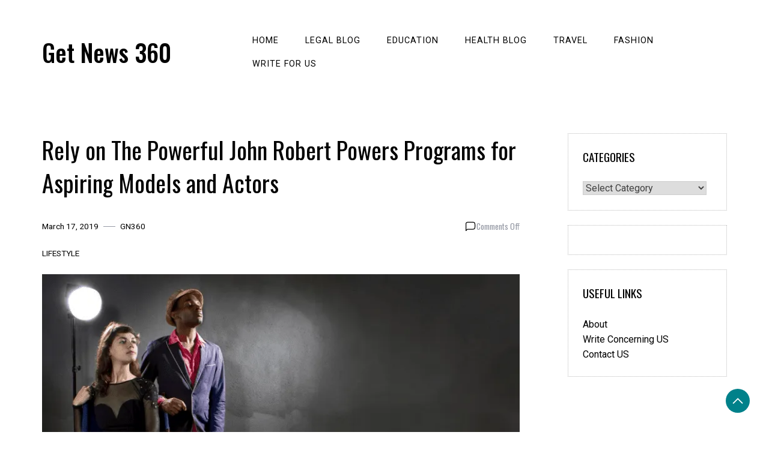

--- FILE ---
content_type: text/javascript
request_url: https://cdn-ilbngkf.nitrocdn.com/lTFCSUiNNFKlQegnCYefrffnxEUyTMPE/assets/static/optimized/getnews360.com/wp-content/themes/daisy-blog/js/nitro-min-3a1ffd6f7ad3cde720fb9e7dba39f9a9.scripts.js
body_size: -145
content:
jQuery(function(o){jQuery(window).scroll(function(){if(jQuery(this).scrollTop()>1){jQuery(".scroll-to-top").addClass("show")}else{jQuery(".scroll-to-top").removeClass("show")}});jQuery(".scroll-to-top").on("click",function(){jQuery("html, body").animate({scrollTop:0},300);return false});jQuery("#nav-icon3").click(function(){jQuery(this).toggleClass("open")});o(".blog-grid-view").masonry({itemSelector:".type-post"})});

--- FILE ---
content_type: text/javascript
request_url: https://cdn-ilbngkf.nitrocdn.com/lTFCSUiNNFKlQegnCYefrffnxEUyTMPE/assets/static/optimized/getnews360.com/wp-content/themes/daisy-blog/js/nitro-min-8a5471f88ca9c58e18cea05ebc9fe21a.navigation.js
body_size: 458
content:
(function(){var e,t,n,a,i,m;e=document.getElementById("site-navigation");if(!e){return}t=e.getElementsByTagName("button")[0];if("undefined"===typeof t){return}n=e.getElementsByTagName("ul")[0];if("undefined"===typeof n){t.style.display="none";return}if(-1===n.className.indexOf("nav-menu")){n.className+=" nav-menu"}t.onclick=function(){if(-1!==e.className.indexOf("toggled")){e.className=e.className.replace(" toggled","");t.setAttribute("aria-expanded","false")}else{e.className+=" toggled";t.setAttribute("aria-expanded","true")}};function s(n){if((n.keyCode===9||n.key==="Tab")&&!n.shiftKey){e.classList.remove("toggled");t.setAttribute("aria-expanded","false");const a=document.querySelector(".menu-toggle");a.setAttribute("tabindex",-1);a.focus();a.setAttribute("tabindex",0);n.preventDefault()}}function r(n){if(n.shiftKey&&(n.keyCode===9||n.key==="Tab")&&n.target.classList.contains("menu-toggle")){e.classList.remove("toggled");t.setAttribute("aria-expanded","false")}}function u(e){document.querySelector("#site-navigation").addEventListener("keydown",r);if(window.innerWidth<1200){if(document.querySelector("#primary-menu > .menu-item:last-of-type > .sub-menu > .menu-item > .sub-menu > .menu-item, #primary-menu > .nav-menu > .page_item:last-of-type > .children > .page_item > .children > .page_item")){document.querySelector("#primary-menu > .menu-item:last-of-type > .sub-menu > .menu-item:last-of-type > .sub-menu > .menu-item:last-of-type, #primary-menu > .nav-menu > .page_item:last-of-type > .children > .page_item:last-of-type > .children > .page_item:last-of-type").addEventListener("keydown",s)}else if(document.querySelector("#primary-menu > .menu-item:last-of-type > .sub-menu > .menu-item, #primary-menu > .nav-menu > .page_item:last-of-type > .children > .page_item")){document.querySelector("#primary-menu > .menu-item:last-of-type > .sub-menu > .menu-item:last-of-type, #primary-menu > .nav-menu > .page_item:last-of-type > .children > .page_item:last-of-type").addEventListener("keydown",s)}else{if(document.querySelector("#primary-menu > .menu-item:last-of-type, #primary-menu > .nav-menu > .page_item:last-of-type")!=null)document.querySelector("#primary-menu > .menu-item:last-of-type, #primary-menu > .nav-menu > .page_item:last-of-type").addEventListener("keydown",s)}}else{if(document.querySelector("#primary-menu > .menu-item:last-of-type, #primary-menu > .nav-menu > .page_item:last-of-type")!=null)document.querySelector("#primary-menu > .menu-item:last-of-type, #primary-menu > .menu-item:last-of-type > .sub-menu > .menu-item:last-of-type, #primary-menu > .nav-menu > .page_item:last-of-type, #primary-menu > .nav-menu > .page_item:last-of-type > .children > .page_item:last-of-type").removeEventListener("keydown",s)}}window.addEventListener("resize",u);u();document.addEventListener("click",function(n){var a=e.contains(n.target);if(!a){e.className=e.className.replace(" toggled","");t.setAttribute("aria-expanded","false")}});a=n.getElementsByTagName("a");for(i=0,m=a.length;i<m;i++){a[i].addEventListener("focus",l,true);a[i].addEventListener("blur",l,true)}function l(){var e=this;while(-1===e.className.indexOf("nav-menu")){if("li"===e.tagName.toLowerCase()){if(-1!==e.className.indexOf("focus")){e.className=e.className.replace(" focus","")}else{e.className+=" focus"}}e=e.parentElement}}(function(){var t,n=e.querySelectorAll(".menu-item-has-children > a, .page_item_has_children > a");if("ontouchstart"in window){t=function(e){var t=this.parentNode;if(!t.classList.contains("focus")){e.preventDefault();for(i=0;i<t.parentNode.children.length;++i){if(t===t.parentNode.children[i]){continue}t.parentNode.children[i].classList.remove("focus")}t.classList.add("focus")}else{t.classList.remove("focus")}};for(i=0;i<n.length;++i){n[i].addEventListener("touchstart",t,false)}}})(e)})();